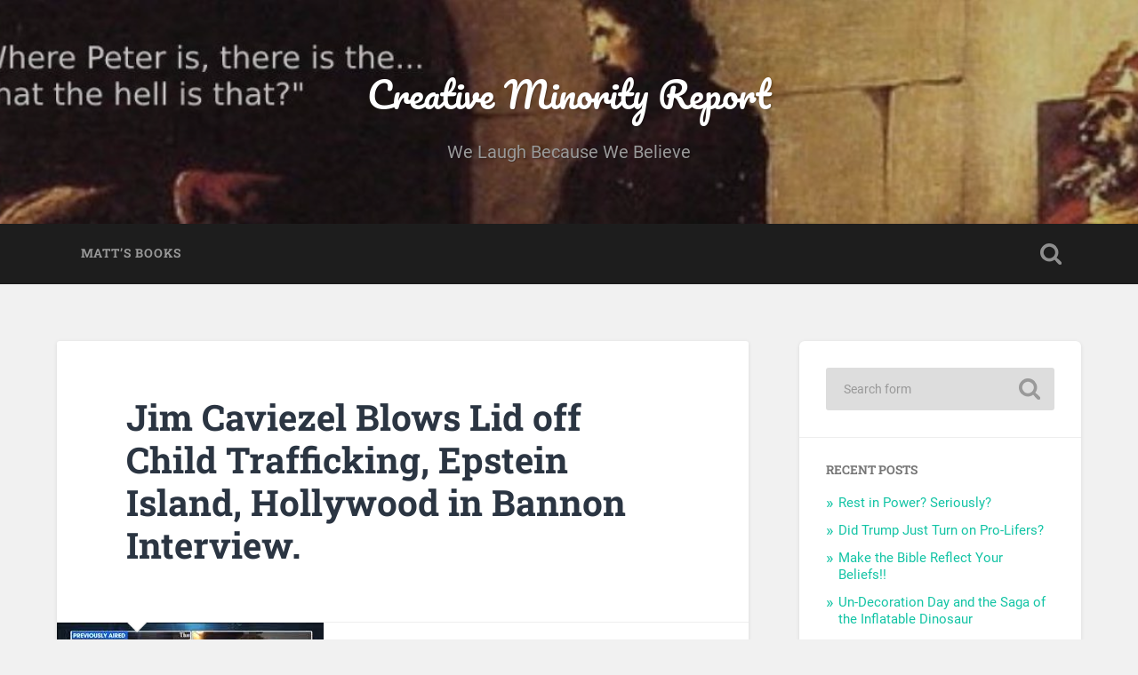

--- FILE ---
content_type: text/html; charset=UTF-8
request_url: https://creativeminorityreport.com/blog/2023/05/25/jim-caviezel-blows-lid-off-child-trafficking-epstein-island-hollywood-in-bannon-interview/comment-page-1/
body_size: 10832
content:
<!DOCTYPE html>

<html lang="en-US">

	<head>
		
		<meta charset="UTF-8">
		<meta name="viewport" content="width=device-width, initial-scale=1.0, maximum-scale=1.0, user-scalable=no" >
						 
		<title>Jim Caviezel Blows Lid off Child Trafficking, Epstein Island, Hollywood in Bannon Interview. &#8211; Creative Minority Report</title>
<meta name='robots' content='max-image-preview:large' />
<link rel='dns-prefetch' href='//creativeminorityreport.com' />
<link rel="alternate" type="application/rss+xml" title="Creative Minority Report &raquo; Feed" href="https://creativeminorityreport.com/feed/" />
<link rel="alternate" type="application/rss+xml" title="Creative Minority Report &raquo; Comments Feed" href="https://creativeminorityreport.com/comments/feed/" />
<link rel="alternate" type="application/rss+xml" title="Creative Minority Report &raquo; Jim Caviezel Blows Lid off Child Trafficking, Epstein Island, Hollywood in Bannon Interview. Comments Feed" href="https://creativeminorityreport.com/blog/2023/05/25/jim-caviezel-blows-lid-off-child-trafficking-epstein-island-hollywood-in-bannon-interview/feed/" />
<link rel="alternate" title="oEmbed (JSON)" type="application/json+oembed" href="https://creativeminorityreport.com/wp-json/oembed/1.0/embed?url=https%3A%2F%2Fcreativeminorityreport.com%2Fblog%2F2023%2F05%2F25%2Fjim-caviezel-blows-lid-off-child-trafficking-epstein-island-hollywood-in-bannon-interview%2F" />
<link rel="alternate" title="oEmbed (XML)" type="text/xml+oembed" href="https://creativeminorityreport.com/wp-json/oembed/1.0/embed?url=https%3A%2F%2Fcreativeminorityreport.com%2Fblog%2F2023%2F05%2F25%2Fjim-caviezel-blows-lid-off-child-trafficking-epstein-island-hollywood-in-bannon-interview%2F&#038;format=xml" />
<style id='wp-img-auto-sizes-contain-inline-css' type='text/css'>
img:is([sizes=auto i],[sizes^="auto," i]){contain-intrinsic-size:3000px 1500px}
/*# sourceURL=wp-img-auto-sizes-contain-inline-css */
</style>
<style id='wp-emoji-styles-inline-css' type='text/css'>

	img.wp-smiley, img.emoji {
		display: inline !important;
		border: none !important;
		box-shadow: none !important;
		height: 1em !important;
		width: 1em !important;
		margin: 0 0.07em !important;
		vertical-align: -0.1em !important;
		background: none !important;
		padding: 0 !important;
	}
/*# sourceURL=wp-emoji-styles-inline-css */
</style>
<style id='wp-block-library-inline-css' type='text/css'>
:root{--wp-block-synced-color:#7a00df;--wp-block-synced-color--rgb:122,0,223;--wp-bound-block-color:var(--wp-block-synced-color);--wp-editor-canvas-background:#ddd;--wp-admin-theme-color:#007cba;--wp-admin-theme-color--rgb:0,124,186;--wp-admin-theme-color-darker-10:#006ba1;--wp-admin-theme-color-darker-10--rgb:0,107,160.5;--wp-admin-theme-color-darker-20:#005a87;--wp-admin-theme-color-darker-20--rgb:0,90,135;--wp-admin-border-width-focus:2px}@media (min-resolution:192dpi){:root{--wp-admin-border-width-focus:1.5px}}.wp-element-button{cursor:pointer}:root .has-very-light-gray-background-color{background-color:#eee}:root .has-very-dark-gray-background-color{background-color:#313131}:root .has-very-light-gray-color{color:#eee}:root .has-very-dark-gray-color{color:#313131}:root .has-vivid-green-cyan-to-vivid-cyan-blue-gradient-background{background:linear-gradient(135deg,#00d084,#0693e3)}:root .has-purple-crush-gradient-background{background:linear-gradient(135deg,#34e2e4,#4721fb 50%,#ab1dfe)}:root .has-hazy-dawn-gradient-background{background:linear-gradient(135deg,#faaca8,#dad0ec)}:root .has-subdued-olive-gradient-background{background:linear-gradient(135deg,#fafae1,#67a671)}:root .has-atomic-cream-gradient-background{background:linear-gradient(135deg,#fdd79a,#004a59)}:root .has-nightshade-gradient-background{background:linear-gradient(135deg,#330968,#31cdcf)}:root .has-midnight-gradient-background{background:linear-gradient(135deg,#020381,#2874fc)}:root{--wp--preset--font-size--normal:16px;--wp--preset--font-size--huge:42px}.has-regular-font-size{font-size:1em}.has-larger-font-size{font-size:2.625em}.has-normal-font-size{font-size:var(--wp--preset--font-size--normal)}.has-huge-font-size{font-size:var(--wp--preset--font-size--huge)}.has-text-align-center{text-align:center}.has-text-align-left{text-align:left}.has-text-align-right{text-align:right}.has-fit-text{white-space:nowrap!important}#end-resizable-editor-section{display:none}.aligncenter{clear:both}.items-justified-left{justify-content:flex-start}.items-justified-center{justify-content:center}.items-justified-right{justify-content:flex-end}.items-justified-space-between{justify-content:space-between}.screen-reader-text{border:0;clip-path:inset(50%);height:1px;margin:-1px;overflow:hidden;padding:0;position:absolute;width:1px;word-wrap:normal!important}.screen-reader-text:focus{background-color:#ddd;clip-path:none;color:#444;display:block;font-size:1em;height:auto;left:5px;line-height:normal;padding:15px 23px 14px;text-decoration:none;top:5px;width:auto;z-index:100000}html :where(.has-border-color){border-style:solid}html :where([style*=border-top-color]){border-top-style:solid}html :where([style*=border-right-color]){border-right-style:solid}html :where([style*=border-bottom-color]){border-bottom-style:solid}html :where([style*=border-left-color]){border-left-style:solid}html :where([style*=border-width]){border-style:solid}html :where([style*=border-top-width]){border-top-style:solid}html :where([style*=border-right-width]){border-right-style:solid}html :where([style*=border-bottom-width]){border-bottom-style:solid}html :where([style*=border-left-width]){border-left-style:solid}html :where(img[class*=wp-image-]){height:auto;max-width:100%}:where(figure){margin:0 0 1em}html :where(.is-position-sticky){--wp-admin--admin-bar--position-offset:var(--wp-admin--admin-bar--height,0px)}@media screen and (max-width:600px){html :where(.is-position-sticky){--wp-admin--admin-bar--position-offset:0px}}

/*# sourceURL=wp-block-library-inline-css */
</style><style id='wp-block-paragraph-inline-css' type='text/css'>
.is-small-text{font-size:.875em}.is-regular-text{font-size:1em}.is-large-text{font-size:2.25em}.is-larger-text{font-size:3em}.has-drop-cap:not(:focus):first-letter{float:left;font-size:8.4em;font-style:normal;font-weight:100;line-height:.68;margin:.05em .1em 0 0;text-transform:uppercase}body.rtl .has-drop-cap:not(:focus):first-letter{float:none;margin-left:.1em}p.has-drop-cap.has-background{overflow:hidden}:root :where(p.has-background){padding:1.25em 2.375em}:where(p.has-text-color:not(.has-link-color)) a{color:inherit}p.has-text-align-left[style*="writing-mode:vertical-lr"],p.has-text-align-right[style*="writing-mode:vertical-rl"]{rotate:180deg}
/*# sourceURL=https://creativeminorityreport.com/wp-includes/blocks/paragraph/style.min.css */
</style>
<style id='global-styles-inline-css' type='text/css'>
:root{--wp--preset--aspect-ratio--square: 1;--wp--preset--aspect-ratio--4-3: 4/3;--wp--preset--aspect-ratio--3-4: 3/4;--wp--preset--aspect-ratio--3-2: 3/2;--wp--preset--aspect-ratio--2-3: 2/3;--wp--preset--aspect-ratio--16-9: 16/9;--wp--preset--aspect-ratio--9-16: 9/16;--wp--preset--color--black: #222;--wp--preset--color--cyan-bluish-gray: #abb8c3;--wp--preset--color--white: #fff;--wp--preset--color--pale-pink: #f78da7;--wp--preset--color--vivid-red: #cf2e2e;--wp--preset--color--luminous-vivid-orange: #ff6900;--wp--preset--color--luminous-vivid-amber: #fcb900;--wp--preset--color--light-green-cyan: #7bdcb5;--wp--preset--color--vivid-green-cyan: #00d084;--wp--preset--color--pale-cyan-blue: #8ed1fc;--wp--preset--color--vivid-cyan-blue: #0693e3;--wp--preset--color--vivid-purple: #9b51e0;--wp--preset--color--accent: #13C4A5;--wp--preset--color--dark-gray: #444;--wp--preset--color--medium-gray: #666;--wp--preset--color--light-gray: #888;--wp--preset--gradient--vivid-cyan-blue-to-vivid-purple: linear-gradient(135deg,rgb(6,147,227) 0%,rgb(155,81,224) 100%);--wp--preset--gradient--light-green-cyan-to-vivid-green-cyan: linear-gradient(135deg,rgb(122,220,180) 0%,rgb(0,208,130) 100%);--wp--preset--gradient--luminous-vivid-amber-to-luminous-vivid-orange: linear-gradient(135deg,rgb(252,185,0) 0%,rgb(255,105,0) 100%);--wp--preset--gradient--luminous-vivid-orange-to-vivid-red: linear-gradient(135deg,rgb(255,105,0) 0%,rgb(207,46,46) 100%);--wp--preset--gradient--very-light-gray-to-cyan-bluish-gray: linear-gradient(135deg,rgb(238,238,238) 0%,rgb(169,184,195) 100%);--wp--preset--gradient--cool-to-warm-spectrum: linear-gradient(135deg,rgb(74,234,220) 0%,rgb(151,120,209) 20%,rgb(207,42,186) 40%,rgb(238,44,130) 60%,rgb(251,105,98) 80%,rgb(254,248,76) 100%);--wp--preset--gradient--blush-light-purple: linear-gradient(135deg,rgb(255,206,236) 0%,rgb(152,150,240) 100%);--wp--preset--gradient--blush-bordeaux: linear-gradient(135deg,rgb(254,205,165) 0%,rgb(254,45,45) 50%,rgb(107,0,62) 100%);--wp--preset--gradient--luminous-dusk: linear-gradient(135deg,rgb(255,203,112) 0%,rgb(199,81,192) 50%,rgb(65,88,208) 100%);--wp--preset--gradient--pale-ocean: linear-gradient(135deg,rgb(255,245,203) 0%,rgb(182,227,212) 50%,rgb(51,167,181) 100%);--wp--preset--gradient--electric-grass: linear-gradient(135deg,rgb(202,248,128) 0%,rgb(113,206,126) 100%);--wp--preset--gradient--midnight: linear-gradient(135deg,rgb(2,3,129) 0%,rgb(40,116,252) 100%);--wp--preset--font-size--small: 16px;--wp--preset--font-size--medium: 20px;--wp--preset--font-size--large: 24px;--wp--preset--font-size--x-large: 42px;--wp--preset--font-size--regular: 18px;--wp--preset--font-size--larger: 32px;--wp--preset--spacing--20: 0.44rem;--wp--preset--spacing--30: 0.67rem;--wp--preset--spacing--40: 1rem;--wp--preset--spacing--50: 1.5rem;--wp--preset--spacing--60: 2.25rem;--wp--preset--spacing--70: 3.38rem;--wp--preset--spacing--80: 5.06rem;--wp--preset--shadow--natural: 6px 6px 9px rgba(0, 0, 0, 0.2);--wp--preset--shadow--deep: 12px 12px 50px rgba(0, 0, 0, 0.4);--wp--preset--shadow--sharp: 6px 6px 0px rgba(0, 0, 0, 0.2);--wp--preset--shadow--outlined: 6px 6px 0px -3px rgb(255, 255, 255), 6px 6px rgb(0, 0, 0);--wp--preset--shadow--crisp: 6px 6px 0px rgb(0, 0, 0);}:where(.is-layout-flex){gap: 0.5em;}:where(.is-layout-grid){gap: 0.5em;}body .is-layout-flex{display: flex;}.is-layout-flex{flex-wrap: wrap;align-items: center;}.is-layout-flex > :is(*, div){margin: 0;}body .is-layout-grid{display: grid;}.is-layout-grid > :is(*, div){margin: 0;}:where(.wp-block-columns.is-layout-flex){gap: 2em;}:where(.wp-block-columns.is-layout-grid){gap: 2em;}:where(.wp-block-post-template.is-layout-flex){gap: 1.25em;}:where(.wp-block-post-template.is-layout-grid){gap: 1.25em;}.has-black-color{color: var(--wp--preset--color--black) !important;}.has-cyan-bluish-gray-color{color: var(--wp--preset--color--cyan-bluish-gray) !important;}.has-white-color{color: var(--wp--preset--color--white) !important;}.has-pale-pink-color{color: var(--wp--preset--color--pale-pink) !important;}.has-vivid-red-color{color: var(--wp--preset--color--vivid-red) !important;}.has-luminous-vivid-orange-color{color: var(--wp--preset--color--luminous-vivid-orange) !important;}.has-luminous-vivid-amber-color{color: var(--wp--preset--color--luminous-vivid-amber) !important;}.has-light-green-cyan-color{color: var(--wp--preset--color--light-green-cyan) !important;}.has-vivid-green-cyan-color{color: var(--wp--preset--color--vivid-green-cyan) !important;}.has-pale-cyan-blue-color{color: var(--wp--preset--color--pale-cyan-blue) !important;}.has-vivid-cyan-blue-color{color: var(--wp--preset--color--vivid-cyan-blue) !important;}.has-vivid-purple-color{color: var(--wp--preset--color--vivid-purple) !important;}.has-black-background-color{background-color: var(--wp--preset--color--black) !important;}.has-cyan-bluish-gray-background-color{background-color: var(--wp--preset--color--cyan-bluish-gray) !important;}.has-white-background-color{background-color: var(--wp--preset--color--white) !important;}.has-pale-pink-background-color{background-color: var(--wp--preset--color--pale-pink) !important;}.has-vivid-red-background-color{background-color: var(--wp--preset--color--vivid-red) !important;}.has-luminous-vivid-orange-background-color{background-color: var(--wp--preset--color--luminous-vivid-orange) !important;}.has-luminous-vivid-amber-background-color{background-color: var(--wp--preset--color--luminous-vivid-amber) !important;}.has-light-green-cyan-background-color{background-color: var(--wp--preset--color--light-green-cyan) !important;}.has-vivid-green-cyan-background-color{background-color: var(--wp--preset--color--vivid-green-cyan) !important;}.has-pale-cyan-blue-background-color{background-color: var(--wp--preset--color--pale-cyan-blue) !important;}.has-vivid-cyan-blue-background-color{background-color: var(--wp--preset--color--vivid-cyan-blue) !important;}.has-vivid-purple-background-color{background-color: var(--wp--preset--color--vivid-purple) !important;}.has-black-border-color{border-color: var(--wp--preset--color--black) !important;}.has-cyan-bluish-gray-border-color{border-color: var(--wp--preset--color--cyan-bluish-gray) !important;}.has-white-border-color{border-color: var(--wp--preset--color--white) !important;}.has-pale-pink-border-color{border-color: var(--wp--preset--color--pale-pink) !important;}.has-vivid-red-border-color{border-color: var(--wp--preset--color--vivid-red) !important;}.has-luminous-vivid-orange-border-color{border-color: var(--wp--preset--color--luminous-vivid-orange) !important;}.has-luminous-vivid-amber-border-color{border-color: var(--wp--preset--color--luminous-vivid-amber) !important;}.has-light-green-cyan-border-color{border-color: var(--wp--preset--color--light-green-cyan) !important;}.has-vivid-green-cyan-border-color{border-color: var(--wp--preset--color--vivid-green-cyan) !important;}.has-pale-cyan-blue-border-color{border-color: var(--wp--preset--color--pale-cyan-blue) !important;}.has-vivid-cyan-blue-border-color{border-color: var(--wp--preset--color--vivid-cyan-blue) !important;}.has-vivid-purple-border-color{border-color: var(--wp--preset--color--vivid-purple) !important;}.has-vivid-cyan-blue-to-vivid-purple-gradient-background{background: var(--wp--preset--gradient--vivid-cyan-blue-to-vivid-purple) !important;}.has-light-green-cyan-to-vivid-green-cyan-gradient-background{background: var(--wp--preset--gradient--light-green-cyan-to-vivid-green-cyan) !important;}.has-luminous-vivid-amber-to-luminous-vivid-orange-gradient-background{background: var(--wp--preset--gradient--luminous-vivid-amber-to-luminous-vivid-orange) !important;}.has-luminous-vivid-orange-to-vivid-red-gradient-background{background: var(--wp--preset--gradient--luminous-vivid-orange-to-vivid-red) !important;}.has-very-light-gray-to-cyan-bluish-gray-gradient-background{background: var(--wp--preset--gradient--very-light-gray-to-cyan-bluish-gray) !important;}.has-cool-to-warm-spectrum-gradient-background{background: var(--wp--preset--gradient--cool-to-warm-spectrum) !important;}.has-blush-light-purple-gradient-background{background: var(--wp--preset--gradient--blush-light-purple) !important;}.has-blush-bordeaux-gradient-background{background: var(--wp--preset--gradient--blush-bordeaux) !important;}.has-luminous-dusk-gradient-background{background: var(--wp--preset--gradient--luminous-dusk) !important;}.has-pale-ocean-gradient-background{background: var(--wp--preset--gradient--pale-ocean) !important;}.has-electric-grass-gradient-background{background: var(--wp--preset--gradient--electric-grass) !important;}.has-midnight-gradient-background{background: var(--wp--preset--gradient--midnight) !important;}.has-small-font-size{font-size: var(--wp--preset--font-size--small) !important;}.has-medium-font-size{font-size: var(--wp--preset--font-size--medium) !important;}.has-large-font-size{font-size: var(--wp--preset--font-size--large) !important;}.has-x-large-font-size{font-size: var(--wp--preset--font-size--x-large) !important;}
/*# sourceURL=global-styles-inline-css */
</style>

<style id='classic-theme-styles-inline-css' type='text/css'>
/*! This file is auto-generated */
.wp-block-button__link{color:#fff;background-color:#32373c;border-radius:9999px;box-shadow:none;text-decoration:none;padding:calc(.667em + 2px) calc(1.333em + 2px);font-size:1.125em}.wp-block-file__button{background:#32373c;color:#fff;text-decoration:none}
/*# sourceURL=/wp-includes/css/classic-themes.min.css */
</style>
<link rel='stylesheet' id='baskerville_googleFonts-css' href='https://creativeminorityreport.com/wp-content/themes/baskerville/assets/css/fonts.css?ver=6.9' type='text/css' media='all' />
<link rel='stylesheet' id='baskerville_style-css' href='https://creativeminorityreport.com/wp-content/themes/baskerville/style.css?ver=2.3.1' type='text/css' media='all' />
<script type="text/javascript" src="https://creativeminorityreport.com/wp-includes/js/jquery/jquery.min.js?ver=3.7.1" id="jquery-core-js"></script>
<script type="text/javascript" src="https://creativeminorityreport.com/wp-includes/js/jquery/jquery-migrate.min.js?ver=3.4.1" id="jquery-migrate-js"></script>
<script type="text/javascript" src="https://creativeminorityreport.com/wp-includes/js/imagesloaded.min.js?ver=5.0.0" id="imagesloaded-js"></script>
<script type="text/javascript" src="https://creativeminorityreport.com/wp-includes/js/masonry.min.js?ver=4.2.2" id="masonry-js"></script>
<script type="text/javascript" src="https://creativeminorityreport.com/wp-content/themes/baskerville/assets/js/jquery.flexslider-min.js?ver=2.7.2" id="baskerville_flexslider-js"></script>
<script type="text/javascript" src="https://creativeminorityreport.com/wp-content/themes/baskerville/assets/js/global.js?ver=2.3.1" id="baskerville_global-js"></script>
<link rel="https://api.w.org/" href="https://creativeminorityreport.com/wp-json/" /><link rel="alternate" title="JSON" type="application/json" href="https://creativeminorityreport.com/wp-json/wp/v2/posts/21378" /><link rel="EditURI" type="application/rsd+xml" title="RSD" href="https://creativeminorityreport.com/xmlrpc.php?rsd" />
<meta name="generator" content="WordPress 6.9" />
<link rel="canonical" href="https://creativeminorityreport.com/blog/2023/05/25/jim-caviezel-blows-lid-off-child-trafficking-epstein-island-hollywood-in-bannon-interview/comment-page-1/#comments" />
<link rel='shortlink' href='https://creativeminorityreport.com/?p=21378' />
<!-- Analytics by WP Statistics - https://wp-statistics.com -->
<style type="text/css">.recentcomments a{display:inline !important;padding:0 !important;margin:0 !important;}</style><link rel="icon" href="https://creativeminorityreport.com/wp-content/uploads/2021/02/Pope-alone-150x150.jpg" sizes="32x32" />
<link rel="icon" href="https://creativeminorityreport.com/wp-content/uploads/2021/02/Pope-alone.jpg" sizes="192x192" />
<link rel="apple-touch-icon" href="https://creativeminorityreport.com/wp-content/uploads/2021/02/Pope-alone.jpg" />
<meta name="msapplication-TileImage" content="https://creativeminorityreport.com/wp-content/uploads/2021/02/Pope-alone.jpg" />
	
	</head>
	
	<body class="wp-singular post-template-default single single-post postid-21378 single-format-standard wp-theme-baskerville has-featured-image single single-post">

		
		<a class="skip-link button" href="#site-content">Skip to the content</a>
	
		<div class="header section small-padding bg-dark bg-image" style="background-image: url( https://creativeminorityreport.com/wp-content/uploads/2021/02/cropped-wherepeter4.jpg );">
		
			<div class="cover"></div>
			
			<div class="header-search-block bg-graphite hidden">
				<form role="search"  method="get" class="searchform" action="https://creativeminorityreport.com/">
	<label for="search-form-696b5ae4d8c01">
		<span class="screen-reader-text">Search for:</span>
		<input type="search" id="search-form-696b5ae4d8c01" class="search-field" placeholder="Search form" value="" name="s" />
	</label>
	<input type="submit" class="searchsubmit" value="Search" />
</form>
			</div><!-- .header-search-block -->
					
			<div class="header-inner section-inner">
			
				
					<div class="blog-title">
						<a href="https://creativeminorityreport.com" rel="home">Creative Minority Report</a>
					</div>
				
											<h3 class="blog-description">We Laugh Because We Believe</h3>
									
											
			</div><!-- .header-inner -->
						
		</div><!-- .header -->
		
		<div class="navigation section no-padding bg-dark">
		
			<div class="navigation-inner section-inner">
			
				<button class="nav-toggle toggle fleft hidden">
					
					<div class="bar"></div>
					<div class="bar"></div>
					<div class="bar"></div>
					
				</button>
						
				<ul class="main-menu">
				
					<li class="page_item page-item-10416"><a href="https://creativeminorityreport.com/matthews-book/">Matt&#8217;s Books</a></li>
											
				</ul><!-- .main-menu -->
				 
				<button class="search-toggle toggle fright">
					<span class="screen-reader-text">Toggle search field</span>
				</button>
				 
				<div class="clear"></div>
				 
			</div><!-- .navigation-inner -->
			
		</div><!-- .navigation -->
		
		<div class="mobile-navigation section bg-graphite no-padding hidden">
					
			<ul class="mobile-menu">
			
				<li class="page_item page-item-10416"><a href="https://creativeminorityreport.com/matthews-book/">Matt&#8217;s Books</a></li>
										
			 </ul><!-- .main-menu -->
		
		</div><!-- .mobile-navigation -->
<div class="wrapper section medium-padding" id="site-content">
										
	<div class="section-inner">
	
		<div class="content fleft">
												        
									
				<div id="post-21378" class="post-21378 post type-post status-publish format-standard has-post-thumbnail hentry category-uncategorized">

									
					<div class="post-header">

												
						    <h1 class="post-title"><a href="https://creativeminorityreport.com/blog/2023/05/25/jim-caviezel-blows-lid-off-child-trafficking-epstein-island-hollywood-in-bannon-interview/" rel="bookmark">Jim Caviezel Blows Lid off Child Trafficking, Epstein Island, Hollywood in Bannon Interview.</a></h1>

											    
					</div><!-- .post-header -->
					
										
						<div class="featured-media">
						
							<img width="300" height="168" src="https://creativeminorityreport.com/wp-content/uploads/2023/05/Unknown-43.jpeg" class="attachment-post-image size-post-image wp-post-image" alt="" decoding="async" fetchpriority="high" />									
						</div><!-- .featured-media -->
					
																			                                    	    
					<div class="post-content">
						
						
<p>Caviezel calls it an apocalyptic moment. </p>



<p>His new movie &#8220;Sound of Freedom&#8221; is all about child trafficking. Looks like it&#8217;s worth watching.</p>



<script>!function(r,u,m,b,l,e){r._Rumble=b,r[b]||(r[b]=function(){(r[b]._=r[b]._||[]).push(arguments);if(r[b]._.length==1){l=u.createElement(m),e=u.getElementsByTagName(m)[0],l.async=1,l.src="https://rumble.com/embedJS/u4"+(arguments[1].video?'.'+arguments[1].video:'')+"/?url="+encodeURIComponent(location.href)+"&args="+encodeURIComponent(JSON.stringify([].slice.apply(arguments))),e.parentNode.insertBefore(l,e)}})}(window, document, "script", "Rumble");</script>

<div id="rumble_v2lwgoc"></div>
<script>
Rumble("play", {"video":"v2lwgoc","div":"rumble_v2lwgoc"});</script>
						
						<div class="clear"></div>
									        
					</div><!-- .post-content -->
					            					
					<div class="post-meta-container">
						
						<div class="post-author">
						
							<div class="post-author-content">
							
								<h4>Matthew Archbold</h4>
								
																
								<div class="author-links">
									
									<a class="author-link-posts" href="https://creativeminorityreport.com/blog/author/marchbold/">Author archive</a>
									
																		
								</div><!-- .author-links -->
							
							</div><!-- .post-author-content -->
						
						</div><!-- .post-author -->
						
						<div class="post-meta">
						
							<p class="post-date">May 25, 2023</p>
							
														
							<p class="post-categories"><a href="https://creativeminorityreport.com/blog/category/uncategorized/" rel="category tag">Uncategorized</a></p>
							
														
							<div class="clear"></div>
							
							<div class="post-nav">
							
																
									<a class="post-nav-prev" href="https://creativeminorityreport.com/blog/2023/05/25/abortion-is-there-nothing-it-cant-solve/">Previous post</a>
							
																		
									<a class="post-nav-next" href="https://creativeminorityreport.com/blog/2023/05/25/michael-knowles-debunks-famous-atheist-christopher-hitchens/">Next post</a>
							
																		
								<div class="clear"></div>
							
							</div><!-- .post-nav -->
						
						</div><!-- .post-meta -->
						
						<div class="clear"></div>
							
					</div><!-- .post-meta-container -->
																		
					

	<div id="respond" class="comment-respond">
		<h3 id="reply-title" class="comment-reply-title">Leave a Reply <small><a rel="nofollow" id="cancel-comment-reply-link" href="/blog/2023/05/25/jim-caviezel-blows-lid-off-child-trafficking-epstein-island-hollywood-in-bannon-interview/comment-page-1/#respond" style="display:none;">Cancel reply</a></small></h3><form action="https://creativeminorityreport.com/wp-comments-post.php" method="post" id="commentform" class="comment-form"><p class="comment-notes"><span id="email-notes">Your email address will not be published.</span> <span class="required-field-message">Required fields are marked <span class="required">*</span></span></p><p class="comment-form-comment"><label for="comment">Comment <span class="required">*</span></label> <textarea id="comment" name="comment" cols="45" rows="8" maxlength="65525" required="required"></textarea></p><p class="comment-form-author"><label for="author">Name <span class="required">*</span></label> <input id="author" name="author" type="text" value="" size="30" maxlength="245" autocomplete="name" required="required" /></p>
<p class="comment-form-email"><label for="email">Email <span class="required">*</span></label> <input id="email" name="email" type="text" value="" size="30" maxlength="100" aria-describedby="email-notes" autocomplete="email" required="required" /></p>
<p class="comment-form-url"><label for="url">Website</label> <input id="url" name="url" type="text" value="" size="30" maxlength="200" autocomplete="url" /></p>
<p class="comment-form-cookies-consent"><input id="wp-comment-cookies-consent" name="wp-comment-cookies-consent" type="checkbox" value="yes" /> <label for="wp-comment-cookies-consent">Save my name, email, and website in this browser for the next time I comment.</label></p>
<p class="form-submit"><input name="submit" type="submit" id="submit" class="submit" value="Post Comment" /> <input type='hidden' name='comment_post_ID' value='21378' id='comment_post_ID' />
<input type='hidden' name='comment_parent' id='comment_parent' value='0' />
</p><p style="display: none;"><input type="hidden" id="akismet_comment_nonce" name="akismet_comment_nonce" value="4cf3e3d08e" /></p><p style="display: none !important;" class="akismet-fields-container" data-prefix="ak_"><label>&#916;<textarea name="ak_hp_textarea" cols="45" rows="8" maxlength="100"></textarea></label><input type="hidden" id="ak_js_1" name="ak_js" value="88"/><script>document.getElementById( "ak_js_1" ).setAttribute( "value", ( new Date() ).getTime() );</script></p></form>	</div><!-- #respond -->
													                        
						
			</div><!-- .post -->
		
		</div><!-- .content -->
		
		
	<div class="sidebar fright" role="complementary">
	
		<div class="widget widget_search"><div class="widget-content"><form role="search"  method="get" class="searchform" action="https://creativeminorityreport.com/">
	<label for="search-form-696b5ae4da6cd">
		<span class="screen-reader-text">Search for:</span>
		<input type="search" id="search-form-696b5ae4da6cd" class="search-field" placeholder="Search form" value="" name="s" />
	</label>
	<input type="submit" class="searchsubmit" value="Search" />
</form>
</div><div class="clear"></div></div>
		<div class="widget widget_recent_entries"><div class="widget-content">
		<h3 class="widget-title">Recent Posts</h3>
		<ul>
											<li>
					<a href="https://creativeminorityreport.com/blog/2026/01/15/rest-in-power-seriously/">Rest in Power? Seriously?</a>
									</li>
											<li>
					<a href="https://creativeminorityreport.com/blog/2026/01/14/did-trump-just-turn-on-pro-lifers/">Did Trump Just Turn on Pro-Lifers?</a>
									</li>
											<li>
					<a href="https://creativeminorityreport.com/blog/2026/01/13/make-the-bible-reflect-your-beliefs/">Make the Bible Reflect Your Beliefs!!</a>
									</li>
											<li>
					<a href="https://creativeminorityreport.com/blog/2026/01/08/un-decoration-day-and-the-saga-of-the-inflatable-dinosaur/">Un-Decoration Day and the Saga of the Inflatable Dinosaur</a>
									</li>
											<li>
					<a href="https://creativeminorityreport.com/blog/2026/01/07/hey-our-journeys-to-god-are-all-very-very-different/">Hey, Our Journeys to God Are All Very Very Different.</a>
									</li>
					</ul>

		</div><div class="clear"></div></div><div class="widget widget_recent_comments"><div class="widget-content"><h3 class="widget-title">Recent Comments</h3><ul id="recentcomments"><li class="recentcomments"><span class="comment-author-link">Tom Q</span> on <a href="https://creativeminorityreport.com/blog/2026/01/15/rest-in-power-seriously/comment-page-1/#comment-99933">Rest in Power? Seriously?</a></li><li class="recentcomments"><span class="comment-author-link"><a href="https://twitter.com/mattswaim" class="url" rel="ugc external nofollow">M. Swaim</a></span> on <a href="https://creativeminorityreport.com/blog/2026/01/14/did-trump-just-turn-on-pro-lifers/comment-page-1/#comment-99774">Did Trump Just Turn on Pro-Lifers?</a></li><li class="recentcomments"><span class="comment-author-link">Phylis Rossi</span> on <a href="https://creativeminorityreport.com/blog/2025/12/31/tucker-israel-and-christians-in-the-holy-land/comment-page-1/#comment-99598">Tucker, Israel, and Christians in the Holy Land</a></li><li class="recentcomments"><span class="comment-author-link">Mike B.</span> on <a href="https://creativeminorityreport.com/blog/2026/01/13/make-the-bible-reflect-your-beliefs/comment-page-1/#comment-99483">Make the Bible Reflect Your Beliefs!!</a></li><li class="recentcomments"><span class="comment-author-link">Bob</span> on <a href="https://creativeminorityreport.com/blog/2026/01/08/un-decoration-day-and-the-saga-of-the-inflatable-dinosaur/comment-page-1/#comment-99477">Un-Decoration Day and the Saga of the Inflatable Dinosaur</a></li></ul></div><div class="clear"></div></div><div class="widget widget_archive"><div class="widget-content"><h3 class="widget-title">Archives</h3>
			<ul>
					<li><a href='https://creativeminorityreport.com/blog/2026/01/'>January 2026</a></li>
	<li><a href='https://creativeminorityreport.com/blog/2025/12/'>December 2025</a></li>
	<li><a href='https://creativeminorityreport.com/blog/2025/11/'>November 2025</a></li>
	<li><a href='https://creativeminorityreport.com/blog/2025/10/'>October 2025</a></li>
	<li><a href='https://creativeminorityreport.com/blog/2025/09/'>September 2025</a></li>
	<li><a href='https://creativeminorityreport.com/blog/2025/08/'>August 2025</a></li>
	<li><a href='https://creativeminorityreport.com/blog/2025/07/'>July 2025</a></li>
	<li><a href='https://creativeminorityreport.com/blog/2025/06/'>June 2025</a></li>
	<li><a href='https://creativeminorityreport.com/blog/2025/05/'>May 2025</a></li>
	<li><a href='https://creativeminorityreport.com/blog/2025/04/'>April 2025</a></li>
	<li><a href='https://creativeminorityreport.com/blog/2025/03/'>March 2025</a></li>
	<li><a href='https://creativeminorityreport.com/blog/2024/11/'>November 2024</a></li>
	<li><a href='https://creativeminorityreport.com/blog/2024/10/'>October 2024</a></li>
	<li><a href='https://creativeminorityreport.com/blog/2024/09/'>September 2024</a></li>
	<li><a href='https://creativeminorityreport.com/blog/2024/08/'>August 2024</a></li>
	<li><a href='https://creativeminorityreport.com/blog/2024/07/'>July 2024</a></li>
	<li><a href='https://creativeminorityreport.com/blog/2024/06/'>June 2024</a></li>
	<li><a href='https://creativeminorityreport.com/blog/2024/05/'>May 2024</a></li>
	<li><a href='https://creativeminorityreport.com/blog/2024/04/'>April 2024</a></li>
	<li><a href='https://creativeminorityreport.com/blog/2024/03/'>March 2024</a></li>
	<li><a href='https://creativeminorityreport.com/blog/2024/02/'>February 2024</a></li>
	<li><a href='https://creativeminorityreport.com/blog/2024/01/'>January 2024</a></li>
	<li><a href='https://creativeminorityreport.com/blog/2023/12/'>December 2023</a></li>
	<li><a href='https://creativeminorityreport.com/blog/2023/11/'>November 2023</a></li>
	<li><a href='https://creativeminorityreport.com/blog/2023/10/'>October 2023</a></li>
	<li><a href='https://creativeminorityreport.com/blog/2023/09/'>September 2023</a></li>
	<li><a href='https://creativeminorityreport.com/blog/2023/08/'>August 2023</a></li>
	<li><a href='https://creativeminorityreport.com/blog/2023/07/'>July 2023</a></li>
	<li><a href='https://creativeminorityreport.com/blog/2023/06/'>June 2023</a></li>
	<li><a href='https://creativeminorityreport.com/blog/2023/05/'>May 2023</a></li>
	<li><a href='https://creativeminorityreport.com/blog/2023/04/'>April 2023</a></li>
	<li><a href='https://creativeminorityreport.com/blog/2023/03/'>March 2023</a></li>
	<li><a href='https://creativeminorityreport.com/blog/2023/02/'>February 2023</a></li>
	<li><a href='https://creativeminorityreport.com/blog/2023/01/'>January 2023</a></li>
	<li><a href='https://creativeminorityreport.com/blog/2022/12/'>December 2022</a></li>
	<li><a href='https://creativeminorityreport.com/blog/2022/11/'>November 2022</a></li>
	<li><a href='https://creativeminorityreport.com/blog/2022/10/'>October 2022</a></li>
	<li><a href='https://creativeminorityreport.com/blog/2022/09/'>September 2022</a></li>
	<li><a href='https://creativeminorityreport.com/blog/2022/08/'>August 2022</a></li>
	<li><a href='https://creativeminorityreport.com/blog/2022/07/'>July 2022</a></li>
	<li><a href='https://creativeminorityreport.com/blog/2022/06/'>June 2022</a></li>
	<li><a href='https://creativeminorityreport.com/blog/2022/05/'>May 2022</a></li>
	<li><a href='https://creativeminorityreport.com/blog/2022/04/'>April 2022</a></li>
	<li><a href='https://creativeminorityreport.com/blog/2022/03/'>March 2022</a></li>
	<li><a href='https://creativeminorityreport.com/blog/2022/02/'>February 2022</a></li>
	<li><a href='https://creativeminorityreport.com/blog/2022/01/'>January 2022</a></li>
	<li><a href='https://creativeminorityreport.com/blog/2021/12/'>December 2021</a></li>
	<li><a href='https://creativeminorityreport.com/blog/2021/11/'>November 2021</a></li>
	<li><a href='https://creativeminorityreport.com/blog/2021/10/'>October 2021</a></li>
	<li><a href='https://creativeminorityreport.com/blog/2021/09/'>September 2021</a></li>
	<li><a href='https://creativeminorityreport.com/blog/2021/08/'>August 2021</a></li>
	<li><a href='https://creativeminorityreport.com/blog/2021/07/'>July 2021</a></li>
	<li><a href='https://creativeminorityreport.com/blog/2021/06/'>June 2021</a></li>
	<li><a href='https://creativeminorityreport.com/blog/2021/05/'>May 2021</a></li>
	<li><a href='https://creativeminorityreport.com/blog/2021/04/'>April 2021</a></li>
	<li><a href='https://creativeminorityreport.com/blog/2021/03/'>March 2021</a></li>
	<li><a href='https://creativeminorityreport.com/blog/2021/02/'>February 2021</a></li>
	<li><a href='https://creativeminorityreport.com/blog/2021/01/'>January 2021</a></li>
	<li><a href='https://creativeminorityreport.com/blog/2020/12/'>December 2020</a></li>
	<li><a href='https://creativeminorityreport.com/blog/2020/11/'>November 2020</a></li>
	<li><a href='https://creativeminorityreport.com/blog/2020/10/'>October 2020</a></li>
	<li><a href='https://creativeminorityreport.com/blog/2020/09/'>September 2020</a></li>
	<li><a href='https://creativeminorityreport.com/blog/2020/08/'>August 2020</a></li>
	<li><a href='https://creativeminorityreport.com/blog/2020/07/'>July 2020</a></li>
	<li><a href='https://creativeminorityreport.com/blog/2020/06/'>June 2020</a></li>
	<li><a href='https://creativeminorityreport.com/blog/2020/05/'>May 2020</a></li>
	<li><a href='https://creativeminorityreport.com/blog/2020/04/'>April 2020</a></li>
	<li><a href='https://creativeminorityreport.com/blog/2020/03/'>March 2020</a></li>
	<li><a href='https://creativeminorityreport.com/blog/2020/02/'>February 2020</a></li>
	<li><a href='https://creativeminorityreport.com/blog/2020/01/'>January 2020</a></li>
	<li><a href='https://creativeminorityreport.com/blog/2019/12/'>December 2019</a></li>
	<li><a href='https://creativeminorityreport.com/blog/2019/10/'>October 2019</a></li>
	<li><a href='https://creativeminorityreport.com/blog/2019/09/'>September 2019</a></li>
	<li><a href='https://creativeminorityreport.com/blog/2019/08/'>August 2019</a></li>
	<li><a href='https://creativeminorityreport.com/blog/2019/07/'>July 2019</a></li>
	<li><a href='https://creativeminorityreport.com/blog/2019/06/'>June 2019</a></li>
	<li><a href='https://creativeminorityreport.com/blog/2019/05/'>May 2019</a></li>
	<li><a href='https://creativeminorityreport.com/blog/2019/04/'>April 2019</a></li>
	<li><a href='https://creativeminorityreport.com/blog/2019/03/'>March 2019</a></li>
	<li><a href='https://creativeminorityreport.com/blog/2019/02/'>February 2019</a></li>
	<li><a href='https://creativeminorityreport.com/blog/2019/01/'>January 2019</a></li>
	<li><a href='https://creativeminorityreport.com/blog/2018/12/'>December 2018</a></li>
	<li><a href='https://creativeminorityreport.com/blog/2018/11/'>November 2018</a></li>
	<li><a href='https://creativeminorityreport.com/blog/2018/10/'>October 2018</a></li>
	<li><a href='https://creativeminorityreport.com/blog/2018/09/'>September 2018</a></li>
	<li><a href='https://creativeminorityreport.com/blog/2018/08/'>August 2018</a></li>
	<li><a href='https://creativeminorityreport.com/blog/2018/07/'>July 2018</a></li>
	<li><a href='https://creativeminorityreport.com/blog/2018/06/'>June 2018</a></li>
	<li><a href='https://creativeminorityreport.com/blog/2018/05/'>May 2018</a></li>
	<li><a href='https://creativeminorityreport.com/blog/2018/04/'>April 2018</a></li>
	<li><a href='https://creativeminorityreport.com/blog/2018/03/'>March 2018</a></li>
	<li><a href='https://creativeminorityreport.com/blog/2018/02/'>February 2018</a></li>
	<li><a href='https://creativeminorityreport.com/blog/2018/01/'>January 2018</a></li>
	<li><a href='https://creativeminorityreport.com/blog/2017/12/'>December 2017</a></li>
	<li><a href='https://creativeminorityreport.com/blog/2017/11/'>November 2017</a></li>
	<li><a href='https://creativeminorityreport.com/blog/2017/10/'>October 2017</a></li>
	<li><a href='https://creativeminorityreport.com/blog/2017/09/'>September 2017</a></li>
	<li><a href='https://creativeminorityreport.com/blog/2017/08/'>August 2017</a></li>
	<li><a href='https://creativeminorityreport.com/blog/2017/07/'>July 2017</a></li>
	<li><a href='https://creativeminorityreport.com/blog/2017/06/'>June 2017</a></li>
	<li><a href='https://creativeminorityreport.com/blog/2017/05/'>May 2017</a></li>
	<li><a href='https://creativeminorityreport.com/blog/2017/04/'>April 2017</a></li>
	<li><a href='https://creativeminorityreport.com/blog/2017/03/'>March 2017</a></li>
	<li><a href='https://creativeminorityreport.com/blog/2017/02/'>February 2017</a></li>
	<li><a href='https://creativeminorityreport.com/blog/2017/01/'>January 2017</a></li>
	<li><a href='https://creativeminorityreport.com/blog/2016/12/'>December 2016</a></li>
	<li><a href='https://creativeminorityreport.com/blog/2016/11/'>November 2016</a></li>
	<li><a href='https://creativeminorityreport.com/blog/2016/10/'>October 2016</a></li>
	<li><a href='https://creativeminorityreport.com/blog/2016/09/'>September 2016</a></li>
	<li><a href='https://creativeminorityreport.com/blog/2016/08/'>August 2016</a></li>
	<li><a href='https://creativeminorityreport.com/blog/2016/07/'>July 2016</a></li>
	<li><a href='https://creativeminorityreport.com/blog/2016/06/'>June 2016</a></li>
	<li><a href='https://creativeminorityreport.com/blog/2016/05/'>May 2016</a></li>
	<li><a href='https://creativeminorityreport.com/blog/2016/04/'>April 2016</a></li>
	<li><a href='https://creativeminorityreport.com/blog/2016/03/'>March 2016</a></li>
	<li><a href='https://creativeminorityreport.com/blog/2016/02/'>February 2016</a></li>
	<li><a href='https://creativeminorityreport.com/blog/2016/01/'>January 2016</a></li>
	<li><a href='https://creativeminorityreport.com/blog/2015/12/'>December 2015</a></li>
	<li><a href='https://creativeminorityreport.com/blog/2015/11/'>November 2015</a></li>
	<li><a href='https://creativeminorityreport.com/blog/2015/10/'>October 2015</a></li>
	<li><a href='https://creativeminorityreport.com/blog/2015/09/'>September 2015</a></li>
	<li><a href='https://creativeminorityreport.com/blog/2015/08/'>August 2015</a></li>
	<li><a href='https://creativeminorityreport.com/blog/2015/07/'>July 2015</a></li>
	<li><a href='https://creativeminorityreport.com/blog/2015/06/'>June 2015</a></li>
	<li><a href='https://creativeminorityreport.com/blog/2015/05/'>May 2015</a></li>
	<li><a href='https://creativeminorityreport.com/blog/2015/04/'>April 2015</a></li>
	<li><a href='https://creativeminorityreport.com/blog/2015/03/'>March 2015</a></li>
	<li><a href='https://creativeminorityreport.com/blog/2015/02/'>February 2015</a></li>
	<li><a href='https://creativeminorityreport.com/blog/2015/01/'>January 2015</a></li>
	<li><a href='https://creativeminorityreport.com/blog/2014/12/'>December 2014</a></li>
	<li><a href='https://creativeminorityreport.com/blog/2014/11/'>November 2014</a></li>
	<li><a href='https://creativeminorityreport.com/blog/2014/10/'>October 2014</a></li>
	<li><a href='https://creativeminorityreport.com/blog/2014/09/'>September 2014</a></li>
	<li><a href='https://creativeminorityreport.com/blog/2014/08/'>August 2014</a></li>
	<li><a href='https://creativeminorityreport.com/blog/2014/07/'>July 2014</a></li>
	<li><a href='https://creativeminorityreport.com/blog/2014/06/'>June 2014</a></li>
	<li><a href='https://creativeminorityreport.com/blog/2014/05/'>May 2014</a></li>
	<li><a href='https://creativeminorityreport.com/blog/2014/04/'>April 2014</a></li>
	<li><a href='https://creativeminorityreport.com/blog/2014/03/'>March 2014</a></li>
	<li><a href='https://creativeminorityreport.com/blog/2014/02/'>February 2014</a></li>
	<li><a href='https://creativeminorityreport.com/blog/2014/01/'>January 2014</a></li>
	<li><a href='https://creativeminorityreport.com/blog/2013/12/'>December 2013</a></li>
	<li><a href='https://creativeminorityreport.com/blog/2013/11/'>November 2013</a></li>
	<li><a href='https://creativeminorityreport.com/blog/2013/10/'>October 2013</a></li>
	<li><a href='https://creativeminorityreport.com/blog/2013/09/'>September 2013</a></li>
	<li><a href='https://creativeminorityreport.com/blog/2013/08/'>August 2013</a></li>
	<li><a href='https://creativeminorityreport.com/blog/2013/07/'>July 2013</a></li>
	<li><a href='https://creativeminorityreport.com/blog/2013/06/'>June 2013</a></li>
	<li><a href='https://creativeminorityreport.com/blog/2013/05/'>May 2013</a></li>
	<li><a href='https://creativeminorityreport.com/blog/2013/04/'>April 2013</a></li>
	<li><a href='https://creativeminorityreport.com/blog/2013/03/'>March 2013</a></li>
	<li><a href='https://creativeminorityreport.com/blog/2013/02/'>February 2013</a></li>
	<li><a href='https://creativeminorityreport.com/blog/2013/01/'>January 2013</a></li>
	<li><a href='https://creativeminorityreport.com/blog/2012/12/'>December 2012</a></li>
	<li><a href='https://creativeminorityreport.com/blog/2012/11/'>November 2012</a></li>
	<li><a href='https://creativeminorityreport.com/blog/2012/10/'>October 2012</a></li>
	<li><a href='https://creativeminorityreport.com/blog/2012/09/'>September 2012</a></li>
	<li><a href='https://creativeminorityreport.com/blog/2012/08/'>August 2012</a></li>
	<li><a href='https://creativeminorityreport.com/blog/2012/07/'>July 2012</a></li>
	<li><a href='https://creativeminorityreport.com/blog/2012/06/'>June 2012</a></li>
	<li><a href='https://creativeminorityreport.com/blog/2012/05/'>May 2012</a></li>
	<li><a href='https://creativeminorityreport.com/blog/2012/04/'>April 2012</a></li>
	<li><a href='https://creativeminorityreport.com/blog/2012/03/'>March 2012</a></li>
	<li><a href='https://creativeminorityreport.com/blog/2012/02/'>February 2012</a></li>
	<li><a href='https://creativeminorityreport.com/blog/2012/01/'>January 2012</a></li>
	<li><a href='https://creativeminorityreport.com/blog/2011/12/'>December 2011</a></li>
	<li><a href='https://creativeminorityreport.com/blog/2011/11/'>November 2011</a></li>
	<li><a href='https://creativeminorityreport.com/blog/2011/10/'>October 2011</a></li>
	<li><a href='https://creativeminorityreport.com/blog/2011/09/'>September 2011</a></li>
	<li><a href='https://creativeminorityreport.com/blog/2011/08/'>August 2011</a></li>
	<li><a href='https://creativeminorityreport.com/blog/2011/07/'>July 2011</a></li>
	<li><a href='https://creativeminorityreport.com/blog/2011/06/'>June 2011</a></li>
	<li><a href='https://creativeminorityreport.com/blog/2011/05/'>May 2011</a></li>
	<li><a href='https://creativeminorityreport.com/blog/2011/04/'>April 2011</a></li>
	<li><a href='https://creativeminorityreport.com/blog/2011/03/'>March 2011</a></li>
	<li><a href='https://creativeminorityreport.com/blog/2011/02/'>February 2011</a></li>
	<li><a href='https://creativeminorityreport.com/blog/2011/01/'>January 2011</a></li>
	<li><a href='https://creativeminorityreport.com/blog/2010/12/'>December 2010</a></li>
	<li><a href='https://creativeminorityreport.com/blog/2010/11/'>November 2010</a></li>
	<li><a href='https://creativeminorityreport.com/blog/2010/10/'>October 2010</a></li>
	<li><a href='https://creativeminorityreport.com/blog/2010/09/'>September 2010</a></li>
	<li><a href='https://creativeminorityreport.com/blog/2010/08/'>August 2010</a></li>
	<li><a href='https://creativeminorityreport.com/blog/2010/07/'>July 2010</a></li>
	<li><a href='https://creativeminorityreport.com/blog/2010/06/'>June 2010</a></li>
	<li><a href='https://creativeminorityreport.com/blog/2010/05/'>May 2010</a></li>
	<li><a href='https://creativeminorityreport.com/blog/2010/04/'>April 2010</a></li>
	<li><a href='https://creativeminorityreport.com/blog/2010/03/'>March 2010</a></li>
	<li><a href='https://creativeminorityreport.com/blog/2010/02/'>February 2010</a></li>
	<li><a href='https://creativeminorityreport.com/blog/2010/01/'>January 2010</a></li>
	<li><a href='https://creativeminorityreport.com/blog/2009/12/'>December 2009</a></li>
	<li><a href='https://creativeminorityreport.com/blog/2009/11/'>November 2009</a></li>
	<li><a href='https://creativeminorityreport.com/blog/2009/10/'>October 2009</a></li>
	<li><a href='https://creativeminorityreport.com/blog/2009/09/'>September 2009</a></li>
	<li><a href='https://creativeminorityreport.com/blog/2009/08/'>August 2009</a></li>
	<li><a href='https://creativeminorityreport.com/blog/2009/07/'>July 2009</a></li>
	<li><a href='https://creativeminorityreport.com/blog/2009/06/'>June 2009</a></li>
	<li><a href='https://creativeminorityreport.com/blog/2009/05/'>May 2009</a></li>
	<li><a href='https://creativeminorityreport.com/blog/2009/04/'>April 2009</a></li>
	<li><a href='https://creativeminorityreport.com/blog/2009/03/'>March 2009</a></li>
	<li><a href='https://creativeminorityreport.com/blog/2009/02/'>February 2009</a></li>
	<li><a href='https://creativeminorityreport.com/blog/2009/01/'>January 2009</a></li>
	<li><a href='https://creativeminorityreport.com/blog/2008/12/'>December 2008</a></li>
	<li><a href='https://creativeminorityreport.com/blog/2008/11/'>November 2008</a></li>
	<li><a href='https://creativeminorityreport.com/blog/2008/10/'>October 2008</a></li>
	<li><a href='https://creativeminorityreport.com/blog/2008/09/'>September 2008</a></li>
	<li><a href='https://creativeminorityreport.com/blog/2008/08/'>August 2008</a></li>
	<li><a href='https://creativeminorityreport.com/blog/2008/07/'>July 2008</a></li>
	<li><a href='https://creativeminorityreport.com/blog/2008/06/'>June 2008</a></li>
	<li><a href='https://creativeminorityreport.com/blog/2008/05/'>May 2008</a></li>
	<li><a href='https://creativeminorityreport.com/blog/2008/04/'>April 2008</a></li>
	<li><a href='https://creativeminorityreport.com/blog/2008/03/'>March 2008</a></li>
	<li><a href='https://creativeminorityreport.com/blog/2008/02/'>February 2008</a></li>
	<li><a href='https://creativeminorityreport.com/blog/2008/01/'>January 2008</a></li>
	<li><a href='https://creativeminorityreport.com/blog/2007/12/'>December 2007</a></li>
	<li><a href='https://creativeminorityreport.com/blog/2007/11/'>November 2007</a></li>
	<li><a href='https://creativeminorityreport.com/blog/2007/10/'>October 2007</a></li>
	<li><a href='https://creativeminorityreport.com/blog/2007/09/'>September 2007</a></li>
	<li><a href='https://creativeminorityreport.com/blog/2007/08/'>August 2007</a></li>
	<li><a href='https://creativeminorityreport.com/blog/2007/07/'>July 2007</a></li>
	<li><a href='https://creativeminorityreport.com/blog/2007/06/'>June 2007</a></li>
	<li><a href='https://creativeminorityreport.com/blog/2007/05/'>May 2007</a></li>
	<li><a href='https://creativeminorityreport.com/blog/2007/04/'>April 2007</a></li>
	<li><a href='https://creativeminorityreport.com/blog/2007/03/'>March 2007</a></li>
			</ul>

			</div><div class="clear"></div></div><div class="widget widget_categories"><div class="widget-content"><h3 class="widget-title">Categories</h3>
			<ul>
					<li class="cat-item cat-item-1"><a href="https://creativeminorityreport.com/blog/category/uncategorized/">Uncategorized</a>
</li>
			</ul>

			</div><div class="clear"></div></div>		
	</div><!-- .sidebar -->

		
		<div class="clear"></div>
		
	</div><!-- .section-inner -->

</div><!-- .wrapper -->
		

<div class="credits section bg-dark small-padding">

	<div class="credits-inner section-inner">

		<p class="credits-left fleft">
		
			&copy; 2026 <a href="https://creativeminorityreport.com/">Creative Minority Report</a><span> &mdash; Powered by <a href="http://www.wordpress.org">WordPress</a></span>
		
		</p>
		
		<p class="credits-right fright">
			
			<span>Theme by <a href="https://andersnoren.se">Anders Noren</a> &mdash; </span><a class="tothetop" href="#">Up &uarr;</a>
			
		</p>
		
		<div class="clear"></div>
	
	</div><!-- .credits-inner -->
	
</div><!-- .credits -->

<script type="speculationrules">
{"prefetch":[{"source":"document","where":{"and":[{"href_matches":"/*"},{"not":{"href_matches":["/wp-*.php","/wp-admin/*","/wp-content/uploads/*","/wp-content/*","/wp-content/plugins/*","/wp-content/themes/baskerville/*","/*\\?(.+)"]}},{"not":{"selector_matches":"a[rel~=\"nofollow\"]"}},{"not":{"selector_matches":".no-prefetch, .no-prefetch a"}}]},"eagerness":"conservative"}]}
</script>
<script type="text/javascript" src="https://creativeminorityreport.com/wp-includes/js/comment-reply.min.js?ver=6.9" id="comment-reply-js" async="async" data-wp-strategy="async" fetchpriority="low"></script>
<script type="text/javascript" id="wp-statistics-tracker-js-extra">
/* <![CDATA[ */
var WP_Statistics_Tracker_Object = {"requestUrl":"https://creativeminorityreport.com/wp-json/wp-statistics/v2","ajaxUrl":"https://creativeminorityreport.com/wp-admin/admin-ajax.php","hitParams":{"wp_statistics_hit":1,"source_type":"post","source_id":21378,"search_query":"","signature":"c1e51b544f26175643c3d0a8f1875a2b","endpoint":"hit"},"onlineParams":{"wp_statistics_hit":1,"source_type":"post","source_id":21378,"search_query":"","signature":"c1e51b544f26175643c3d0a8f1875a2b","endpoint":"online"},"option":{"userOnline":true,"dntEnabled":false,"bypassAdBlockers":false,"consentIntegration":{"name":null,"status":[]},"isPreview":false,"trackAnonymously":false,"isWpConsentApiActive":false,"consentLevel":"disabled"},"jsCheckTime":"60000","isLegacyEventLoaded":"","customEventAjaxUrl":"https://creativeminorityreport.com/wp-admin/admin-ajax.php?action=wp_statistics_custom_event&nonce=508c985c24"};
//# sourceURL=wp-statistics-tracker-js-extra
/* ]]> */
</script>
<script type="text/javascript" src="https://creativeminorityreport.com/wp-content/plugins/wp-statistics/assets/js/tracker.js?ver=14.15.5" id="wp-statistics-tracker-js"></script>
<script defer type="text/javascript" src="https://creativeminorityreport.com/wp-content/plugins/akismet/_inc/akismet-frontend.js?ver=1759507839" id="akismet-frontend-js"></script>
<script id="wp-emoji-settings" type="application/json">
{"baseUrl":"https://s.w.org/images/core/emoji/17.0.2/72x72/","ext":".png","svgUrl":"https://s.w.org/images/core/emoji/17.0.2/svg/","svgExt":".svg","source":{"concatemoji":"https://creativeminorityreport.com/wp-includes/js/wp-emoji-release.min.js?ver=6.9"}}
</script>
<script type="module">
/* <![CDATA[ */
/*! This file is auto-generated */
const a=JSON.parse(document.getElementById("wp-emoji-settings").textContent),o=(window._wpemojiSettings=a,"wpEmojiSettingsSupports"),s=["flag","emoji"];function i(e){try{var t={supportTests:e,timestamp:(new Date).valueOf()};sessionStorage.setItem(o,JSON.stringify(t))}catch(e){}}function c(e,t,n){e.clearRect(0,0,e.canvas.width,e.canvas.height),e.fillText(t,0,0);t=new Uint32Array(e.getImageData(0,0,e.canvas.width,e.canvas.height).data);e.clearRect(0,0,e.canvas.width,e.canvas.height),e.fillText(n,0,0);const a=new Uint32Array(e.getImageData(0,0,e.canvas.width,e.canvas.height).data);return t.every((e,t)=>e===a[t])}function p(e,t){e.clearRect(0,0,e.canvas.width,e.canvas.height),e.fillText(t,0,0);var n=e.getImageData(16,16,1,1);for(let e=0;e<n.data.length;e++)if(0!==n.data[e])return!1;return!0}function u(e,t,n,a){switch(t){case"flag":return n(e,"\ud83c\udff3\ufe0f\u200d\u26a7\ufe0f","\ud83c\udff3\ufe0f\u200b\u26a7\ufe0f")?!1:!n(e,"\ud83c\udde8\ud83c\uddf6","\ud83c\udde8\u200b\ud83c\uddf6")&&!n(e,"\ud83c\udff4\udb40\udc67\udb40\udc62\udb40\udc65\udb40\udc6e\udb40\udc67\udb40\udc7f","\ud83c\udff4\u200b\udb40\udc67\u200b\udb40\udc62\u200b\udb40\udc65\u200b\udb40\udc6e\u200b\udb40\udc67\u200b\udb40\udc7f");case"emoji":return!a(e,"\ud83e\u1fac8")}return!1}function f(e,t,n,a){let r;const o=(r="undefined"!=typeof WorkerGlobalScope&&self instanceof WorkerGlobalScope?new OffscreenCanvas(300,150):document.createElement("canvas")).getContext("2d",{willReadFrequently:!0}),s=(o.textBaseline="top",o.font="600 32px Arial",{});return e.forEach(e=>{s[e]=t(o,e,n,a)}),s}function r(e){var t=document.createElement("script");t.src=e,t.defer=!0,document.head.appendChild(t)}a.supports={everything:!0,everythingExceptFlag:!0},new Promise(t=>{let n=function(){try{var e=JSON.parse(sessionStorage.getItem(o));if("object"==typeof e&&"number"==typeof e.timestamp&&(new Date).valueOf()<e.timestamp+604800&&"object"==typeof e.supportTests)return e.supportTests}catch(e){}return null}();if(!n){if("undefined"!=typeof Worker&&"undefined"!=typeof OffscreenCanvas&&"undefined"!=typeof URL&&URL.createObjectURL&&"undefined"!=typeof Blob)try{var e="postMessage("+f.toString()+"("+[JSON.stringify(s),u.toString(),c.toString(),p.toString()].join(",")+"));",a=new Blob([e],{type:"text/javascript"});const r=new Worker(URL.createObjectURL(a),{name:"wpTestEmojiSupports"});return void(r.onmessage=e=>{i(n=e.data),r.terminate(),t(n)})}catch(e){}i(n=f(s,u,c,p))}t(n)}).then(e=>{for(const n in e)a.supports[n]=e[n],a.supports.everything=a.supports.everything&&a.supports[n],"flag"!==n&&(a.supports.everythingExceptFlag=a.supports.everythingExceptFlag&&a.supports[n]);var t;a.supports.everythingExceptFlag=a.supports.everythingExceptFlag&&!a.supports.flag,a.supports.everything||((t=a.source||{}).concatemoji?r(t.concatemoji):t.wpemoji&&t.twemoji&&(r(t.twemoji),r(t.wpemoji)))});
//# sourceURL=https://creativeminorityreport.com/wp-includes/js/wp-emoji-loader.min.js
/* ]]> */
</script>

<script defer src="https://static.cloudflareinsights.com/beacon.min.js/vcd15cbe7772f49c399c6a5babf22c1241717689176015" integrity="sha512-ZpsOmlRQV6y907TI0dKBHq9Md29nnaEIPlkf84rnaERnq6zvWvPUqr2ft8M1aS28oN72PdrCzSjY4U6VaAw1EQ==" data-cf-beacon='{"version":"2024.11.0","token":"9f52ad3e49d14cd0a0800694f618f219","r":1,"server_timing":{"name":{"cfCacheStatus":true,"cfEdge":true,"cfExtPri":true,"cfL4":true,"cfOrigin":true,"cfSpeedBrain":true},"location_startswith":null}}' crossorigin="anonymous"></script>
</body>
</html>